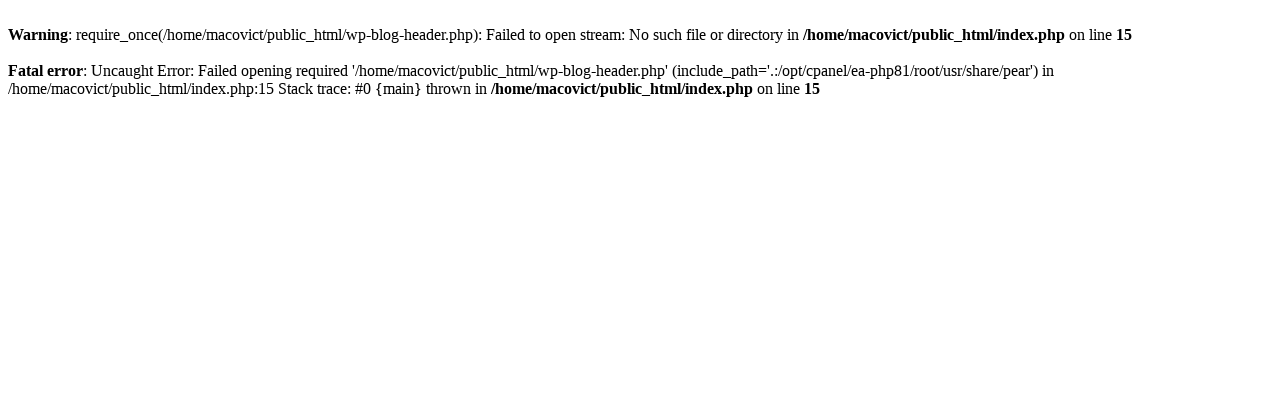

--- FILE ---
content_type: text/html; charset=UTF-8
request_url: https://macovictor.pt/loucas-sanitarias/
body_size: 290
content:
<br />
<b>Warning</b>:  require_once(/home/macovict/public_html/wp-blog-header.php): Failed to open stream: No such file or directory in <b>/home/macovict/public_html/index.php</b> on line <b>15</b><br />
<br />
<b>Fatal error</b>:  Uncaught Error: Failed opening required '/home/macovict/public_html/wp-blog-header.php' (include_path='.:/opt/cpanel/ea-php81/root/usr/share/pear') in /home/macovict/public_html/index.php:15
Stack trace:
#0 {main}
  thrown in <b>/home/macovict/public_html/index.php</b> on line <b>15</b><br />
